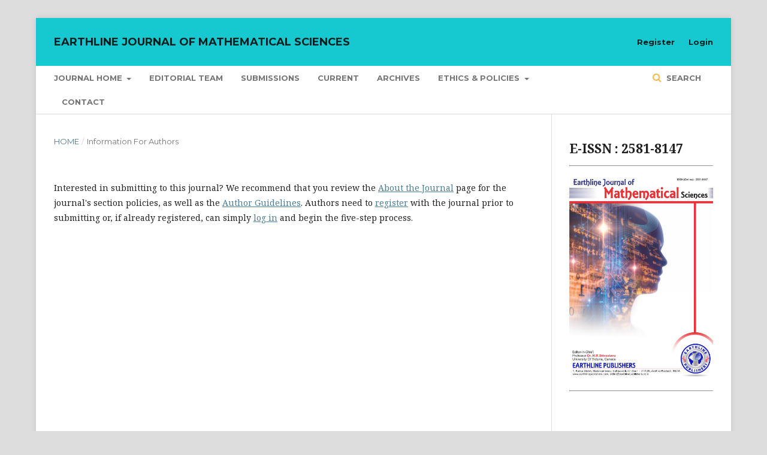

--- FILE ---
content_type: text/html; charset=utf-8
request_url: https://earthlinepublishers.com/index.php/ejms/information/authors
body_size: 3603
content:
		<!DOCTYPE html>
<html lang="en-US" xml:lang="en-US">
<head>
	<meta charset="utf-8">
	<meta name="viewport" content="width=device-width, initial-scale=1.0">
	<title>
		Information For Authors
							| Earthline Journal of Mathematical Sciences
			</title>

	
<meta name="generator" content="Open Journal Systems 3.1.2.1">
<link rel="icon" href="https://earthlinepublishers.com/public/journals/1/favicon_en_US.png">
	<link rel="stylesheet" href="https://earthlinepublishers.com/index.php/ejms/$$$call$$$/page/page/css?name=stylesheet" type="text/css" /><link rel="stylesheet" href="https://cdnjs.cloudflare.com/ajax/libs/font-awesome/4.7.0/css/font-awesome.css" type="text/css" /><link rel="stylesheet" href="//fonts.googleapis.com/css?family=Montserrat:400,700|Noto+Serif:400,400i,700,700i" type="text/css" />
</head>
<body class="pkp_page_information pkp_op_authors" dir="ltr">

	<div class="cmp_skip_to_content">
		<a href="#pkp_content_main">Skip to main content</a>
		<a href="#pkp_content_nav">Skip to main navigation menu</a>
		<a href="#pkp_content_footer">Skip to site footer</a>
	</div>
	<div class="pkp_structure_page">

				<header class="pkp_structure_head" id="headerNavigationContainer" role="banner">
			<div class="pkp_head_wrapper">

				<div class="pkp_site_name_wrapper">
																<div class="pkp_site_name">
																								<a href="															https://earthlinepublishers.com/index.php/ejms/index
													" class="is_text">Earthline Journal of Mathematical Sciences</a>
																	</div>
									</div>

								
									<nav class="pkp_navigation_primary_row" aria-label="Site Navigation">
						<div class="pkp_navigation_primary_wrapper">
																				<ul id="navigationPrimary" class="pkp_navigation_primary pkp_nav_list">
								<li class="">
				<a href="https://earthlinepublishers.com/index.php/ejms/about">
					Journal Home
				</a>
									<ul>
																					<li class="">
									<a href="https://earthlinepublishers.com/index.php/ejms/about">
										About the Journal
									</a>
								</li>
																												<li class="">
									<a href="https://earthlinepublishers.com/index.php/ejms/indexing">
										Indexing and Abstracting
									</a>
								</li>
																												<li class="">
									<a href="https://earthlinepublishers.com/index.php/ejms/guidelines">
										Author Guidelines
									</a>
								</li>
																												<li class="">
									<a href="https://earthlinepublishers.com/index.php/ejms/apc">
										Article Processing Charges (APC)
									</a>
								</li>
																		</ul>
							</li>
								<li class="">
				<a href="https://earthlinepublishers.com/index.php/ejms/about/editorialTeam">
					Editorial Team
				</a>
							</li>
								<li class="">
				<a href="https://earthlinepublishers.com/index.php/ejms/about/submissions">
					Submissions
				</a>
							</li>
								<li class="">
				<a href="https://earthlinepublishers.com/index.php/ejms/issue/current">
					Current
				</a>
							</li>
								<li class="">
				<a href="https://earthlinepublishers.com/index.php/ejms/issue/archive">
					Archives
				</a>
							</li>
								<li class="">
				<a href="https://earthlinepublishers.com/index.php/ejms/journalpolicy">
					Ethics & Policies
				</a>
									<ul>
																					<li class="">
									<a href="https://earthlinepublishers.com/index.php/ejms/editorialpolicy">
										Editorial Policy
									</a>
								</li>
																												<li class="">
									<a href="https://earthlinepublishers.com/index.php/ejms/publicationethics">
										Publication Ethics
									</a>
								</li>
																												<li class="">
									<a href="https://earthlinepublishers.com/index.php/ejms/openaccesspolicy">
										Open Access Policy
									</a>
								</li>
																												<li class="">
									<a href="https://earthlinepublishers.com/index.php/ejms/RepPolicy">
										Repository Policy
									</a>
								</li>
																												<li class="">
									<a href="https://earthlinepublishers.com/index.php/ejms/plagiarismpolicy">
										Plagiarism Policy
									</a>
								</li>
																												<li class="">
									<a href="https://earthlinepublishers.com/index.php/ejms/GenerativeAI">
										Generative AI and Large Language Model (LLM) Policy
									</a>
								</li>
																		</ul>
							</li>
								<li class="">
				<a href="https://earthlinepublishers.com/index.php/ejms/about/contact">
					Contact
				</a>
							</li>
			</ul>

				

																								<form class="pkp_search" action="https://earthlinepublishers.com/index.php/ejms/search/search" method="post" role="search">
		<input type="hidden" name="csrfToken" value="0bf8aa0e0ccef9845f4ea22f377be6f6">
		
			<input name="query" value="" type="text" aria-label="Search Query">
		

		<button type="submit">
			Search
		</button>
		<div class="search_controls" aria-hidden="true">
			<a href="https://earthlinepublishers.com/index.php/ejms/search/search" class="headerSearchPrompt search_prompt" aria-hidden="true">
				Search
			</a>
			<a href="#" class="search_cancel headerSearchCancel" aria-hidden="true"></a>
			<span class="search_loading" aria-hidden="true"></span>
		</div>
	</form>
													</div>
					</nav>
								
				<nav class="pkp_navigation_user_wrapper" id="navigationUserWrapper" aria-label="User Navigation">
						<ul id="navigationUser" class="pkp_navigation_user pkp_nav_list">
								<li class="profile">
				<a href="https://earthlinepublishers.com/index.php/ejms/user/register">
					Register
				</a>
							</li>
								<li class="profile">
				<a href="https://earthlinepublishers.com/index.php/ejms/login">
					Login
				</a>
							</li>
										</ul>

				</nav>
			</div><!-- .pkp_head_wrapper -->
		</header><!-- .pkp_structure_head -->

						<div class="pkp_structure_content has_sidebar">
			<div id="pkp_content_main" class="pkp_structure_main" role="main">

<div class="page page_information">
	<nav class="cmp_breadcrumbs" role="navigation" aria-label="You are here:">
	<ol>
		<li>
			<a href="https://earthlinepublishers.com/index.php/ejms/index">
				Home
			</a>
			<span class="separator">/</span>
		</li>
		<li class="current">
			<h1>
									Information For Authors
							</h1>
		</li>
	</ol>
</nav>
	
	<div class="description">
		<p>Interested in submitting to this journal? We recommend that you review the <a href="http://ubipayroll.com/earthline/index.php/ejms/about">About the Journal</a> page for the journal's section policies, as well as the <a href="http://ubipayroll.com/earthline/index.php/ejms/about/submissions#authorGuidelines">Author Guidelines</a>. Authors need to <a href="http://ubipayroll.com/earthline/index.php/ejms/user/register">register</a> with the journal prior to submitting or, if already registered, can simply <a href="http://ubipayroll.com/earthline/index.php/index/login">log in</a> and begin the five-step process.</p>
	</div>
</div>

		</div><!-- pkp_structure_main -->

									<div class="pkp_structure_sidebar left" role="complementary" aria-label="Sidebar">
				<div class="pkp_block block_custom" id="customblock-ISSN">
	<div class="content">
		<h2><strong>E-ISSN : 2581-8147</strong></h2>
<hr>
<p><img src="/public/site/images/ejms/Journal_1_Logo_(EJMS).jpg"></p>
<hr>
	</div>
</div>
<div class="pkp_block block_make_submission">
	<div class="content">
		<a class="block_make_submission_link" href="https://earthlinepublishers.com/index.php/ejms/about/submissions">
			Make a Submission
		</a>
	</div>
</div>
<div class="pkp_block block_custom" id="customblock-JournalParticulars">
	<div class="content">
		<div style="background: #f2f6fc; border-left: 5px solid #2a6fb4; padding: 18px 22px; border-radius: 6px; max-width: 750px; font-family: Arial, sans-serif; box-shadow: 0 2px 6px rgba(0,0,0,0.12);">
<h3 style="margin-top: 0; color: #2a6fb4; font-size: 22px; border-bottom: 1px solid #d9e3ef; padding-bottom: 6px;">Journal Particulars</h3>
<ul style="list-style: none; padding-left: 0; margin: 0;">
<li style="margin-bottom: 8px;"><strong>Title:</strong> Earthline Journal of Mathematical Sciences</li>
<li style="margin-bottom: 8px;"><strong>Frequency:</strong> Bimonthly (6 issues per year)</li>
<li style="margin-bottom: 8px;"><strong>E-ISSN:</strong> 2581-8147</li>
<li style="margin-bottom: 8px;"><strong>Editor-in-Chief:</strong> Professor Muhammad Aslam Noor</li>
<li style="margin-bottom: 8px;"><strong>Publisher Name:</strong> Earthline Publishers</li>
<li style="margin-bottom: 8px;"><strong>Publisher Address:</strong> 1, Kailsa Street, Madanambedu, Sathyavedu, Chittoor 517588, Andhra Pradesh, India</li>
<li style="margin-bottom: 8px;"><strong>Starting Year:</strong> 2019</li>
<li style="margin-bottom: 8px;"><strong>Subject:</strong> Mathematics</li>
<li style="margin-bottom: 8px;"><strong>Language:</strong> English</li>
<li style="margin-bottom: 8px;"><strong>Publication Format:</strong> Online</li>
<li style="margin-bottom: 8px;"><strong>Email:</strong> <a style="color: #1b5fa7; text-decoration: none;" href="mailto:ejms@earthlinepublishers.com"> ejms@earthlinepublishers.com </a></li>
<li style="margin-bottom: 8px;"><strong>Website:</strong> <a style="color: #1b5fa7; text-decoration: none;" href="https://earthlinepublishers.com/index.php/ejms/about" target="_blank" rel="noopener"> Visit Journal Website </a></li>
</ul>
</div>
	</div>
</div>
<div class="pkp_block block_custom" id="customblock-flag">
	<div class="content">
		<p><a href="http://s05.flagcounter.com/more/1Tf"><img src="https://s05.flagcounter.com/count2/1Tf/bg_FFFFFF/txt_000000/border_CCCCCC/columns_2/maxflags_10/viewers_0/labels_0/pageviews_0/flags_0/percent_0/" alt="Flag Counter" border="0"></a></p>
	</div>
</div>

			</div><!-- pkp_sidebar.left -->
			</div><!-- pkp_structure_content -->

<div id="pkp_content_footer" class="pkp_structure_footer_wrapper" role="contentinfo">

	<div class="pkp_structure_footer">

					<div class="pkp_footer_content">
				<table width="853">
<tbody>
<tr>
<td width="84"><img src="https://earthlinepublishers.com/public/site/images/ejcs/rsz_ellogo.png"></td>
<td width="90">
<p style="text-align: center;">Copyright 2019-25<br><em><strong>Earthline Publishers<br></strong></em>1, Kailsa Street, Madanambedu, Sathyavedu, Chittoor 517588, Andhra Pradesh, India<br><a href="https://earthlinepublishers.com/">https://earthlinepublishers.com</a></p>
</td>
</tr>
</tbody>
</table>
			</div>
		
		<div class="pkp_brand_footer" role="complementary">
			<a href="https://earthlinepublishers.com/index.php/ejms/about/aboutThisPublishingSystem">
				<img alt="About this Publishing System" src="https://earthlinepublishers.com/templates/images/ojs_brand.png">
			</a>
		</div>
	</div>
</div><!-- pkp_structure_footer_wrapper -->

</div><!-- pkp_structure_page -->

<script src="//ajax.googleapis.com/ajax/libs/jquery/3.3.1/jquery.min.js" type="text/javascript"></script><script src="//ajax.googleapis.com/ajax/libs/jqueryui/1.12.0/jquery-ui.min.js" type="text/javascript"></script><script src="https://earthlinepublishers.com/lib/pkp/js/lib/jquery/plugins/jquery.tag-it.js" type="text/javascript"></script><script src="https://earthlinepublishers.com/plugins/themes/default/js/lib/popper/popper.js" type="text/javascript"></script><script src="https://earthlinepublishers.com/plugins/themes/default/js/lib/bootstrap/util.js" type="text/javascript"></script><script src="https://earthlinepublishers.com/plugins/themes/default/js/lib/bootstrap/dropdown.js" type="text/javascript"></script><script src="https://earthlinepublishers.com/plugins/themes/default/js/main.js" type="text/javascript"></script><script type="text/javascript">
(function(i,s,o,g,r,a,m){i['GoogleAnalyticsObject']=r;i[r]=i[r]||function(){
(i[r].q=i[r].q||[]).push(arguments)},i[r].l=1*new Date();a=s.createElement(o),
m=s.getElementsByTagName(o)[0];a.async=1;a.src=g;m.parentNode.insertBefore(a,m)
})(window,document,'script','https://www.google-analytics.com/analytics.js','ga');

ga('create', 'G-KL19RSVTXW', 'auto');
ga('send', 'pageview');
</script>


</body>
</html>
